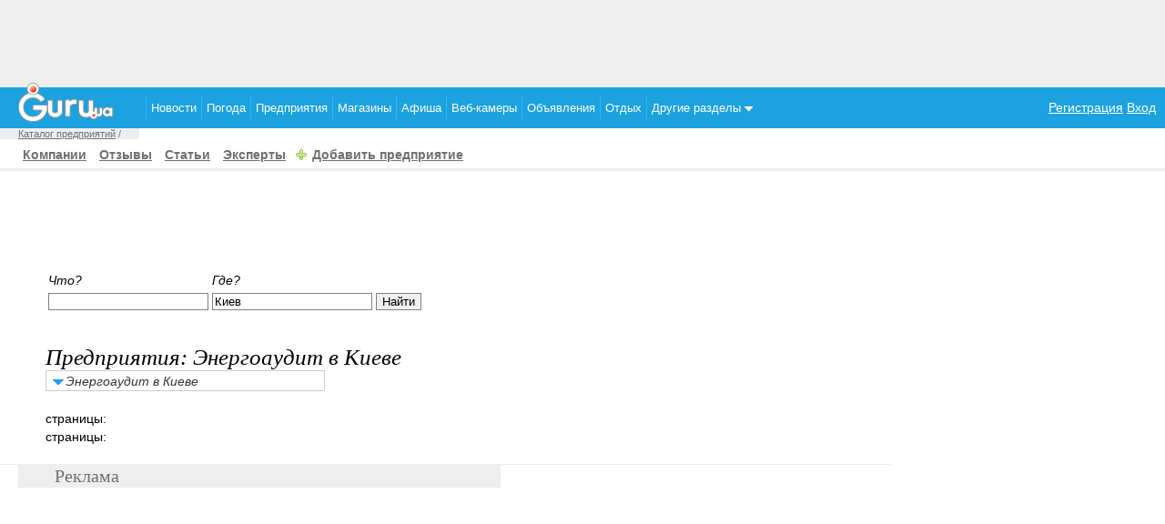

--- FILE ---
content_type: text/html; charset=utf-8
request_url: https://www.google.com/recaptcha/api2/aframe
body_size: -84
content:
<!DOCTYPE HTML><html><head><meta http-equiv="content-type" content="text/html; charset=UTF-8"></head><body><script nonce="NpvKDRRAW8A729mOu66m7Q">/** Anti-fraud and anti-abuse applications only. See google.com/recaptcha */ try{var clients={'sodar':'https://pagead2.googlesyndication.com/pagead/sodar?'};window.addEventListener("message",function(a){try{if(a.source===window.parent){var b=JSON.parse(a.data);var c=clients[b['id']];if(c){var d=document.createElement('img');d.src=c+b['params']+'&rc='+(localStorage.getItem("rc::a")?sessionStorage.getItem("rc::b"):"");window.document.body.appendChild(d);sessionStorage.setItem("rc::e",parseInt(sessionStorage.getItem("rc::e")||0)+1);localStorage.setItem("rc::h",'1768531936646');}}}catch(b){}});window.parent.postMessage("_grecaptcha_ready", "*");}catch(b){}</script></body></html>